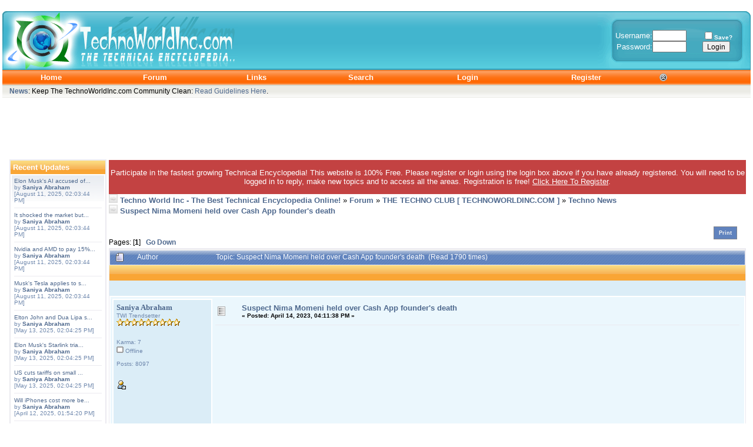

--- FILE ---
content_type: text/html; charset=ISO-8859-1
request_url: https://www.technoworldinc.com/techno-news/suspect-nima-momeni-held-over-cash-app-founders-death-t159278.0.html
body_size: 11149
content:
<!DOCTYPE html PUBLIC "-//W3C//DTD XHTML 1.0 Transitional//EN" "http://www.w3.org/TR/xhtml1/DTD/xhtml1-transitional.dtd">

<html xmlns="http://www.w3.org/1999/xhtml"><head>

	<meta http-equiv="Content-Type" content="text/html; charset=ISO-8859-1" />

	<meta name="description" content="Suspect Nima Momeni held over Cash App founder&#039;s death
            " />

	<meta name="keywords" content="PHP, MySQL, bulletin, board, free, open, source, smf, simple, machines, forum" />

	<script language="JavaScript" type="text/javascript" src="https://www.technoworldinc.com/Themes/default/script.js?fin11"></script>

	<script language="JavaScript" type="text/javascript"><!-- // --><![CDATA[

		var smf_theme_url = "https://www.technoworldinc.com/Themes/haylaz_v2";

		var smf_images_url = "https://www.technoworldinc.com/Themes/haylaz_v2/images";

		var smf_scripturl = "https://www.technoworldinc.com/index.php";

		var smf_iso_case_folding = false;

		var smf_charset = "ISO-8859-1";

	// ]]></script>

	<title>Suspect Nima Momeni held over Cash App founder&#039;s death
            </title>

 	<link rel="stylesheet" type="text/css" href="https://www.technoworldinc.com/Themes/haylaz_v2/style.css?fin11" />

	<link rel="stylesheet" type="text/css" href="https://www.technoworldinc.com/Themes/default/print.css?fin11" media="print" />

	<link rel="help" href="https://www.technoworldinc.com/index.php?action=help" target="_blank" />

	<link rel="search" href="https://www.technoworldinc.com/index.php?action=search" />

	<link rel="contents" href="https://www.technoworldinc.com/index.php" />

	<link rel="alternate" type="application/rss+xml" title="Techno World Inc - The Best Technical Encyclopedia Online! - RSS" href="https://www.technoworldinc.com/index.php?type=rss;action=.xml" />

	<link rel="prev" href="https://www.technoworldinc.com/index.php?topic=159278.0;prev_next=prev" />

	<link rel="next" href="https://www.technoworldinc.com/index.php?topic=159278.0;prev_next=next" />

	<link rel="index" href="https://www.technoworldinc.com/index.php?board=45.0" />
				<link rel="icon" href="https://www.technoworldinc.com/technoicon.ico" type="image/vnd.microsoft.icon" />
	<script language="javascript" type="text/javascript">
		var currentSwapArticle = true;
		function swapOptionsArticle(one)
		{
				document.getElementById(one).style.display = currentSwapArticle ? "" : "none";
                 document.getElementById("articleUpshrink").src = smf_images_url + ( currentSwapArticle ? "/upshrink.gif" : "/upshrink2.gif");
				currentSwapArticle = !currentSwapArticle;
		}
	</script>

     <script language="JavaScript" type="text/javascript">

                var current_leftbar = false;

                function shrinkHeaderLeftbar(mode)

                {

                        document.cookie = "upshrink=" + (mode ? 1 : 0);

                        document.getElementById("upshrinkLeftbar").src = smf_images_url + (mode ? "/upshrink2.gif" : "/upshrink.gif");

                        document.getElementById("leftbarHeader").style.display = mode ? "none" : "";

                        current_leftbar = mode;

                }

         // --></script>

        <script language="JavaScript" type="text/javascript"><!--

                var current_rightbar = false;

                function shrinkHeaderRightbar(mode)

                {

                        document.cookie = "upshrink=" + (mode ? 1 : 0);

                        document.getElementById("upshrinkRightbar").src = smf_images_url + (mode ? "/upshrink2.gif" : "/upshrink.gif");

                        document.getElementById("rightbarHeader").style.display = mode ? "none" : "";

                        current_rightbar = mode;

                }

       // --></script>

	<script language="JavaScript" type="text/javascript"><!-- // --><![CDATA[

		var current_header = false;



		function shrinkHeader(mode)

		{

			document.cookie = "upshrink=" + (mode ? 1 : 0);

			document.getElementById("upshrink").src = smf_images_url + (mode ? "/upshrink2.gif" : "/upshrink.gif");



			document.getElementById("upshrinkHeader").style.display = mode ? "none" : "";

			document.getElementById("upshrinkHeader2").style.display = mode ? "none" : "";



			current_header = mode;

		}

	// ]]></script>

		<script language="JavaScript" type="text/javascript"><!-- // --><![CDATA[

			var current_header_ic = false;



			function shrinkHeaderIC(mode)

			{

				document.cookie = "upshrinkIC=" + (mode ? 1 : 0);

				document.getElementById("upshrink_ic").src = smf_images_url + (mode ? "/expand.gif" : "/collapse.gif");



				document.getElementById("upshrinkHeaderIC").style.display = mode ? "none" : "";



				current_header_ic = mode;

			}

		// ]]></script>

</head>

<body>

	<div  >

	<table class="logoarka" border="0" cellpadding="0" cellspacing="0" height="100" width="100%"><td class="headerbg" valign="top"><img  src="https://www.technoworldinc.com/Themes/haylaz_v2/images/logo.gif"></td>

  	



		<td valign="middle" class="header"  align="right" width="100%"><span class="middletext" style="display:block;">

			<center><br />

								 <script language="JavaScript" type="text/javascript" src="https://www.technoworldinc.com/Themes/default/sha1.js"></script>

								 <form action="https://www.technoworldinc.com/index.php?action=login2" method="post" class="middletext" style="margin: 0px 1ex 1px 0;" onsubmit="hashLoginPassword(this, '300ab2bb88a9672de9fdd503c984fcc6');">

                                                                 <table border="0" cellpadding="0" cellspacing="0" width="100%">

                                                                 <tr><td  align="right"><font color="#FFFFFF">Username:</font></td>

                                                                 <td><input type="text" name="user" size="6"/></td>

               				                         <td  align="left"><input type="checkbox" name="cookieneverexp" class="check" onclick="this.form.cookielength.disabled = this.checked;" /><b><font size="1pt" color="#FFFFFF">Save?</font></b></td><tr>

                                                                 <tr> <td  align="right"><font color="#FFFFFF">Password:</font></td>

                                                                 <td><input type="password" name="passwrd" size="6"/></td>

                                                                 <td  align="left"><input type="submit" value="Login"/></td></tr>

			                                         </form></tr></table>

	</td></center></table>

	<table  border="0" cellpadding="0" cellspacing="0" height="25" width="100%">

		<td class="naw">

			<table width="95%" cellpadding="0" cellspacing="0" border="0">

				<tr>

			<td  align="center"><a href="https://www.technoworldinc.com/index.php"><font color="#FFFFFF">Home</font></a></td>

			<td  align="center"><a href="https://www.technoworldinc.com/index.php?action=forum"><font color="#FFFFFF">Forum</font></a></td>

			<td  align="center"><a href="https://www.technoworldinc.com/index.php?action=links"><font color="#FFFFFF">Links</font></a></td>

				<td  align="center">

					<a href="https://www.technoworldinc.com/index.php?action=search"><font color="#FFFFFF">Search</font></a></td>

				<td  align="center"><a href="https://www.technoworldinc.com/index.php?action=login"><font color="#FFFFFF">Login</font></a></td>

				<td  align="center"><a href="https://www.technoworldinc.com/index.php?action=register"><font color="#FFFFFF">Register</font></a></td><td style="padding-left: 1ex;"><a href="javascript:void(0);" onclick="shrinkHeaderLeftbar(!current_leftbar); return false;"><img id="upshrinkLeftbar" src="https://www.technoworldinc.com/Themes/haylaz_v2/images/upshrink.gif" alt="*" title="Shrink or expand the header." style="margin: 2px 0;" border="0" /></a><img id="upshrinkTempLeftbar" src="https://www.technoworldinc.com/Themes/haylaz_v2/images/blank.gif" alt="" style="margin-right: 0ex;" /></td>

			</tr>

		</table></td>

	<table  border="0" cellpadding="0" cellspacing="0" height="22" width="100%">

		<td class="law">

				<div class="middletext" id="news"><b>&nbsp;&nbsp;&nbsp;&nbsp;<font color="#4f698e">News</font></b>: Keep The TechnoWorldInc.com Community Clean: <a href="https://www.technoworldinc.com/site-announcements/technoworldinc-community-guidelines-t1227.0.html">Read Guidelines Here</a>.</div></td>

	</table>

	<table align="center"><tr><td width="100%" height="90"><script type="text/javascript">
    google_ad_client = "ca-pub-3201943614171409";
    google_ad_slot = "8315134640";
    google_ad_width = 728;
    google_ad_height = 90;
</script>
<!-- Index Top 728x90, created 12/30/07 -->
<script type="text/javascript"
src="//pagead2.googlesyndication.com/pagead/show_ads.js">
</script></td></tr></table>

<script type="text/javascript" src="https://www.technoworldinc.com/taboola_loader1.js"></script>
<script type="text/javascript" src="https://www.technoworldinc.com/taboola_loader2.js"></script>



	</TR></table><div id="bodyarea" style="padding: 0px 8px 0px 8px;">

        <table width="100%" cellpadding="0" cellspacing="0" border="0"><tr><td width="165" style="padding: 4px; background-color: transparent; padding-top: 4px;" valign="top">

                 <div id="leftbarHeader" style="padding-top: 5px; width: 165px;"><div class="tborder" style="margin-bottom: 2px;">
		<div class="titlebg" style="padding: 4px; font-weight: bold;">Recent Updates
		</div>
		<div class="windowbg" style="padding:4px; " id="block8">
	<div style="width: 100%; ">
		<div class="smalltext"><a href="https://www.technoworldinc.com/index.php?topic=159413.msg172314;topicseen#new">Elon Musk&#39;s AI accused of...</a></div>
		<div class="smalltext">by <b><a href="https://www.technoworldinc.com/index.php?action=profile;u=4099">Saniya Abraham</a></b></div>
		<div class="smalltext">[August 11, 2025, 02:03:44 PM]
		</div><hr />
		<div class="smalltext"><a href="https://www.technoworldinc.com/index.php?topic=159409.msg172310;topicseen#new">It shocked the market but...</a></div>
		<div class="smalltext">by <b><a href="https://www.technoworldinc.com/index.php?action=profile;u=4099">Saniya Abraham</a></b></div>
		<div class="smalltext">[August 11, 2025, 02:03:44 PM]
		</div><hr />
		<div class="smalltext"><a href="https://www.technoworldinc.com/index.php?topic=159404.msg172305;topicseen#new">Nvidia and AMD to pay 15%...</a></div>
		<div class="smalltext">by <b><a href="https://www.technoworldinc.com/index.php?action=profile;u=4099">Saniya Abraham</a></b></div>
		<div class="smalltext">[August 11, 2025, 02:03:44 PM]
		</div><hr />
		<div class="smalltext"><a href="https://www.technoworldinc.com/index.php?topic=159401.msg172302;topicseen#new">Musk&#39;s Tesla applies to s...</a></div>
		<div class="smalltext">by <b><a href="https://www.technoworldinc.com/index.php?action=profile;u=4099">Saniya Abraham</a></b></div>
		<div class="smalltext">[August 11, 2025, 02:03:44 PM]
		</div><hr />
		<div class="smalltext"><a href="https://www.technoworldinc.com/index.php?topic=159396.msg172297;topicseen#new">Elton John and Dua Lipa s...</a></div>
		<div class="smalltext">by <b><a href="https://www.technoworldinc.com/index.php?action=profile;u=4099">Saniya Abraham</a></b></div>
		<div class="smalltext">[May 13, 2025, 02:04:25 PM]
		</div><hr />
		<div class="smalltext"><a href="https://www.technoworldinc.com/index.php?topic=159395.msg172296;topicseen#new">Elon Musk&#39;s Starlink tria...</a></div>
		<div class="smalltext">by <b><a href="https://www.technoworldinc.com/index.php?action=profile;u=4099">Saniya Abraham</a></b></div>
		<div class="smalltext">[May 13, 2025, 02:04:25 PM]
		</div><hr />
		<div class="smalltext"><a href="https://www.technoworldinc.com/index.php?topic=159394.msg172295;topicseen#new">US cuts tariffs on small ...</a></div>
		<div class="smalltext">by <b><a href="https://www.technoworldinc.com/index.php?action=profile;u=4099">Saniya Abraham</a></b></div>
		<div class="smalltext">[May 13, 2025, 02:04:25 PM]
		</div><hr />
		<div class="smalltext"><a href="https://www.technoworldinc.com/index.php?topic=159393.msg172294;topicseen#new">Will iPhones cost more be...</a></div>
		<div class="smalltext">by <b><a href="https://www.technoworldinc.com/index.php?action=profile;u=4099">Saniya Abraham</a></b></div>
		<div class="smalltext">[April 12, 2025, 01:54:20 PM]
		</div><hr />
		<div class="smalltext"><a href="https://www.technoworldinc.com/index.php?topic=159392.msg172293;topicseen#new">OpenAI sues Elon Musk cla...</a></div>
		<div class="smalltext">by <b><a href="https://www.technoworldinc.com/index.php?action=profile;u=4099">Saniya Abraham</a></b></div>
		<div class="smalltext">[April 12, 2025, 01:54:20 PM]
		</div><hr />
		<div class="smalltext"><a href="https://www.technoworldinc.com/index.php?topic=159391.msg172292;topicseen#new">Microsoft rolls out AI sc...</a></div>
		<div class="smalltext">by <b><a href="https://www.technoworldinc.com/index.php?action=profile;u=4099">Saniya Abraham</a></b></div>
		<div class="smalltext">[April 12, 2025, 01:54:20 PM]
		</div><hr />
		<div class="smalltext"><a href="https://www.technoworldinc.com/index.php?topic=159390.msg172291;topicseen#new">Everyone&#39;s jumping on the...</a></div>
		<div class="smalltext">by <b><a href="https://www.technoworldinc.com/index.php?action=profile;u=4099">Saniya Abraham</a></b></div>
		<div class="smalltext">[April 12, 2025, 01:54:20 PM]
		</div><hr />
		<div class="smalltext"><a href="https://www.technoworldinc.com/index.php?topic=159389.msg172290;topicseen#new">From chatbots to intellig...</a></div>
		<div class="smalltext">by <b><a href="https://www.technoworldinc.com/index.php?action=profile;u=4099">Saniya Abraham</a></b></div>
		<div class="smalltext">[March 12, 2025, 03:05:30 PM]
		</div><hr />
		<div class="smalltext"><a href="https://www.technoworldinc.com/index.php?topic=159385.msg172286;topicseen#new">&#39;Garbage&#39; to blame Ukrain...</a></div>
		<div class="smalltext">by <b><a href="https://www.technoworldinc.com/index.php?action=profile;u=4099">Saniya Abraham</a></b></div>
		<div class="smalltext">[March 12, 2025, 03:05:30 PM]
		</div>
	</div></div></div><div class="tborder" style="margin-bottom: 2px;">
		<div class="titlebg" style="padding: 4px; font-weight: bold;">Subscriptions
		</div>
		<div class="windowbg" style="padding:4px; " id="block32"><style>@import url('https://fonts.googleapis.com/css?family=Montserrat:700');@import url('https://fonts.googleapis.com/css?family=Montserrat:400');
.form-preview {
  display: flex;
  flex-direction: column;
  justify-content: center;
  margin-top: 30px;
  padding: clamp(17px, 5%, 40px) clamp(17px, 7%, 50px);
  max-width: none;
  border-radius: 6px;
  box-shadow: 0 5px 25px rgba(34, 60, 47, 0.25);
}
.form-preview,
.form-preview *{
  box-sizing: border-box;
}
.form-preview .preview-heading {
  width: 100%;
}
.form-preview .preview-heading h5{
  margin-top: 0;
  margin-bottom: 0;
}
.form-preview .preview-input-field {
  margin-top: 20px;
  width: 100%;
}
.form-preview .preview-input-field input {
  width: 100%;
  height: 40px;
  border-radius: 6px;
  border: 2px solid #e9e8e8;
  background-color: #fff;
  outline: none;
}
.form-preview .preview-input-field input {
  color: #000000;
  font-family: "Montserrat";
  font-size: 14px;
  font-weight: 400;
  line-height: 20px;
  text-align: center;
}
.form-preview .preview-input-field input::placeholder {
  color: #000000;
  opacity: 1;
}

.form-preview .preview-input-field input:-ms-input-placeholder {
  color: #000000;
}

.form-preview .preview-input-field input::-ms-input-placeholder {
  color: #000000;
}
.form-preview .preview-submit-button {
  margin-top: 10px;
  width: 100%;
}
.form-preview .preview-submit-button button {
  width: 100%;
  height: 40px;
  border: 0;
  border-radius: 6px;
  line-height: 0px;
}
.form-preview .preview-submit-button button:hover {
  cursor: pointer;
}
</style><form data-v-3a89cb67="" action="https://api.follow.it/subscription-form/[base64]/8" method="post"><div data-v-3a89cb67="" class="form-preview" style="background-color: rgb(255, 255, 255); border-style: solid; border-width: 1px; border-color: rgb(204, 204, 204); position: relative;"><div data-v-3a89cb67="" class="preview-heading"><h5 data-v-3a89cb67="" style="text-transform: none !important; font-family: Montserrat; font-weight: bold; color: rgb(0, 0, 0); font-size: 16px; text-align: center;">Get Latest Tech Updates For Free!</h5></div> <div data-v-3a89cb67="" class="preview-input-field"><input data-v-3a89cb67="" type="email" name="email" required="required" placeholder="Enter email" spellcheck="false" style="text-transform: none !important; font-family: Montserrat; font-weight: normal; color: rgb(0, 0, 0); font-size: 14px; text-align: center; background-color: rgb(255, 255, 255);"></div> <div data-v-3a89cb67="" class="preview-submit-button"><button data-v-3a89cb67="" type="submit" style="text-transform: none !important; font-family: Montserrat; font-weight: bold; color: rgb(255, 255, 255); font-size: 16px; text-align: center; background-color: rgb(96, 131, 190);">Subscribe</button></div></div></form></div></div><div class="tborder" style="margin-bottom: 2px;">
		<div class="titlebg" style="padding: 4px; font-weight: bold;">Resources
		</div>
		<div class="windowbg" style="padding:4px; " id="block28">
	<div style="width: 100%; overflow: hidden;">&nbsp;&nbsp;<img src="https://www.technoworldinc.com/Themes/haylaz_v2/images/TPdivider2.gif" alt="" />&nbsp;<a href="https://www.travelikers.com">Travelikers</a><br />&nbsp;&nbsp;<img src="https://www.technoworldinc.com/Themes/haylaz_v2/images/TPdivider2.gif" alt="" />&nbsp;<a href="https://www.funistan.com"target="_blank">Funistan</a><br />&nbsp;&nbsp;<img src="https://www.technoworldinc.com/Themes/haylaz_v2/images/TPdivider2.gif" alt="" />&nbsp;<a href="https://www.prettygalz.com">PrettyGalz</a><br />&nbsp;&nbsp;<img src="https://www.technoworldinc.com/Themes/haylaz_v2/images/TPdivider2.gif" alt="" />&nbsp;<a href="https://www.techlap.com">Techlap</a><br />&nbsp;&nbsp;<img src="https://www.technoworldinc.com/Themes/haylaz_v2/images/TPdivider2.gif" alt="" />&nbsp;<a href="https://www.freethemes.tech"target="_blank">FreeThemes</a><br />&nbsp;&nbsp;<img src="https://www.technoworldinc.com/Themes/haylaz_v2/images/TPdivider2.gif" alt="" />&nbsp;<a href="https://www.videsta.com"target="_blank">Videsta</a><br />&nbsp;&nbsp;<img src="https://www.technoworldinc.com/Themes/haylaz_v2/images/TPdivider2.gif" alt="" />&nbsp;<a href="https://www.glamistan.com"target="_blank">Glamistan</a><br />&nbsp;&nbsp;<img src="https://www.technoworldinc.com/Themes/haylaz_v2/images/TPdivider2.gif" alt="" />&nbsp;<a href="https://www.bachatmela.com"target="_blank">BachatMela</a><br />&nbsp;&nbsp;<img src="https://www.technoworldinc.com/Themes/haylaz_v2/images/TPdivider2.gif" alt="" />&nbsp;<a href="https://www.glamgalz.com"target="_blank">GlamGalz</a><br />&nbsp;&nbsp;<img src="https://www.technoworldinc.com/Themes/haylaz_v2/images/TPdivider2.gif" alt="" />&nbsp;<a href="https://www.techzug.com"target="_blank">Techzug</a><br />&nbsp;&nbsp;<img src="https://www.technoworldinc.com/Themes/haylaz_v2/images/TPdivider2.gif" alt="" />&nbsp;<a href="https://www.vidsage.com"target="_blank">Vidsage</a><br />&nbsp;&nbsp;<img src="https://www.technoworldinc.com/Themes/haylaz_v2/images/TPdivider2.gif" alt="" />&nbsp;<a href="https://www.funzug.com"target="_blank">Funzug</a><br />&nbsp;&nbsp;<img src="https://www.technoworldinc.com/Themes/haylaz_v2/images/TPdivider2.gif" alt="" />&nbsp;<a href="https://www.worldhostinc.com"target="_blank">WorldHostInc</a><br />&nbsp;&nbsp;<img src="https://www.technoworldinc.com/Themes/haylaz_v2/images/TPdivider2.gif" alt="" />&nbsp;<a href="https://www.funfani.com"target="_blank">Funfani</a><br />&nbsp;&nbsp;<img src="https://www.technoworldinc.com/Themes/haylaz_v2/images/TPdivider2.gif" alt="" />&nbsp;<a href="https://www.filmymama.com"target="_blank">FilmyMama</a><br />&nbsp;&nbsp;<img src="https://www.technoworldinc.com/Themes/haylaz_v2/images/TPdivider2.gif" alt="" />&nbsp;<a href="https://www.uploaded.tech"target="_blank">Uploaded.Tech</a><br />&nbsp;&nbsp;<img src="https://www.technoworldinc.com/Themes/haylaz_v2/images/TPdivider2.gif" alt="" />&nbsp;<a href="https://www.netens.com"target="_blank">Netens</a><br />&nbsp;&nbsp;<img src="https://www.technoworldinc.com/Themes/haylaz_v2/images/TPdivider2.gif" alt="" />&nbsp;<a href="https://www.funotic.com"target="_blank">Funotic</a><br />&nbsp;&nbsp;<img src="https://www.technoworldinc.com/Themes/haylaz_v2/images/TPdivider2.gif" alt="" />&nbsp;<a href="https://www.freejobsinc.com"target="_blank">FreeJobsInc</a><br />&nbsp;&nbsp;<img src="https://www.technoworldinc.com/Themes/haylaz_v2/images/TPdivider2.gif" alt="" />&nbsp;<a href="https://www.filespark.com"target="_blank">FilesPark</a><br />
	</div></div></div>
			<script language="Javascript" type="text/javascript">
				function toggle( targetId )
				{
					var state = 0;
					var blockname = "block" + targetId;
					var blockimage = "blockcollapse" + targetId;

					if ( document.getElementById ) {
						target = document.getElementById( blockname );
						if ( target.style.display == "none" ) {
							target.style.display = "";
							state = 1;
						}
						else {
							target.style.display = "none";
							state = 0;
						}

						document.getElementById( blockimage ).src = smf_images_url + (state ? "/collapse.gif" : "/expand.gif");
						var tempImage = new Image();
						tempImage.src = "https://www.technoworldinc.com/index.php?action=tpmod;upshrink=" + targetId + ";state=" + state + ";" + (new Date().getTime());

					}
				}
			</script></div></td><td width="100%" align="left" valign="top" style="padding-top: 10px; padding-bottom: 10px;">

	<div id="blank-box"></div>

	<table  border="0" cellpadding="0" cellspacing="0" height="100%" width="100%">

		<td class="msg"><center>Participate in the fastest growing Technical Encyclopedia! This website is 100% Free. Please register or login using the login box above if you have already registered. You will need to be logged in to reply, make new topics and to access all the areas. Registration is free! <a href="https://www.technoworldinc.com/index.php?action=register"><font color="#FFFFFF"><u>Click Here To Register</u></font></a>.</center></td> 


<a name="top"></a>


<a name="msg172179"></a>

	<table  border="0" cellpadding="0" cellspacing="0" height="100%" width="100%">

		<td width="100%"><span class="nav-tree"><img src="https://www.technoworldinc.com/Themes/haylaz_v2/images/icons/folder_open.gif" alt="+" border="0" />&nbsp;<b><a href="https://www.technoworldinc.com/index.php" class="nav-tree">Techno World Inc - The Best Technical Encyclopedia Online!</a></b>&nbsp;&raquo;&nbsp;<b><a href="https://www.technoworldinc.com/index.php?action=forum" class="nav-tree">Forum</a></b>&nbsp;&raquo;&nbsp;<b><a href="https://www.technoworldinc.com/index.php?action=forum#1" class="nav-tree">THE TECHNO CLUB [ TECHNOWORLDINC.COM ]</a></b>&nbsp;&raquo;&nbsp;<b><a href="https://www.technoworldinc.com/index.php?board=45.0" class="nav-tree">Techno News</a></b><br />

						<img src="https://www.technoworldinc.com/Themes/haylaz_v2/images/icons/linktree_side.gif" alt="" border="0" />&nbsp;<b><a href="https://www.technoworldinc.com/index.php?topic=159278.0" class="nav-tree">Suspect Nima Momeni held over Cash App founder&#039;s death
            </a></b></span></td><td>

				<div class="middletext" id="news"></div></td>


<table width="100%" cellpadding="0" cellspacing="0" border="0">


	<tr>


		<td class="middletext" valign="bottom" style="padding-bottom: 4px;">Pages: [<b>1</b>]   &nbsp;&nbsp;<a href="#lastPost"><b>Go Down</b></a></td>


		<td align="right" style="padding-right: 1ex;">





			<table cellpadding="0" cellspacing="0">


				<tr>


					

		<td class="mirrortab_first">&nbsp;</td>

		<td height="40" valign="middle" class="mirrortab_back"><a href="https://www.technoworldinc.com/index.php?action=printpage;topic=159278.0" target="_blank">Print</a></td>

		<td class="mirrortab_last">&nbsp;</td>


				</tr>


			</table>


		</td>


	</tr>


</table>


<table width="100%" cellpadding="3" cellspacing="0" border="0" class="tborder" style="border-bottom: 0;">


		<tr class="catbg3">


				<td valign="middle" width="2%" style="padding-left: 6px;">


						<img src="https://www.technoworldinc.com/Themes/haylaz_v2/images/topic/normal_post.gif" align="bottom" alt="" />


				</td>


				<td width="13%"> Author</td>


				<td valign="middle" width="85%" style="padding-left: 6px;" id="top_subject">


						Topic: Suspect Nima Momeni held over Cash App founder&#039;s death
             &nbsp;(Read 1790 times)


				</td>


		</tr>


</table>


<form action="https://www.technoworldinc.com/index.php?action=quickmod2;topic=159278.0" method="post" accept-charset="ISO-8859-1" name="quickModForm" id="quickModForm" style="margin: 0;" onsubmit="return in_edit_mode == 1 ? modify_save('300ab2bb88a9672de9fdd503c984fcc6') : confirm('Are you sure you want to do this?');">





<table cellpadding="0" cellspacing="0" border="0" width="100%" class="bordercolor">


	<tr><td style="padding: 0px 1px 0px 1px;">


		<table width="100%" cellpadding="3" cellspacing="0" border="0">


            <tr class="titlebg"><td height="20" width="100%" >
<div class="smalltext"></div></td>
			
			<tr class="windowbg3"><td height="20" width="100%" ><div class="smalltext"><script type="text/javascript">
    google_ad_client = "ca-pub-3201943614171409";
    google_ad_slot = "6526899693";
    google_ad_width = 728;
    google_ad_height = 15;
</script>
<!-- 728x15, created 1/1/08 -->
<script type="text/javascript"
src="//pagead2.googlesyndication.com/pagead/show_ads.js">
</script></div></td>
            <tr><td class="windowbg2">


				<table width="100%" cellpadding="5" cellspacing="0" style="table-layout: fixed;">


					<tr>


						<td valign="top" width="16%" rowspan="2" class="windowbg3" style="overflow: hidden;">


							<b><a href="https://www.technoworldinc.com/index.php?action=profile;u=4099" title="View the profile of Saniya Abraham">Saniya Abraham</a></b>


							<div class="smalltext">


								TWI Trendsetter<br />


								<img src="https://www.technoworldinc.com/Themes/haylaz_v2/images/star.gif" alt="*" border="0" /><img src="https://www.technoworldinc.com/Themes/haylaz_v2/images/star.gif" alt="*" border="0" /><img src="https://www.technoworldinc.com/Themes/haylaz_v2/images/star.gif" alt="*" border="0" /><img src="https://www.technoworldinc.com/Themes/haylaz_v2/images/star.gif" alt="*" border="0" /><img src="https://www.technoworldinc.com/Themes/haylaz_v2/images/star.gif" alt="*" border="0" /><img src="https://www.technoworldinc.com/Themes/haylaz_v2/images/star.gif" alt="*" border="0" /><img src="https://www.technoworldinc.com/Themes/haylaz_v2/images/star.gif" alt="*" border="0" /><img src="https://www.technoworldinc.com/Themes/haylaz_v2/images/star.gif" alt="*" border="0" /><img src="https://www.technoworldinc.com/Themes/haylaz_v2/images/star.gif" alt="*" border="0" /><br /><br />


								<br />


								Karma: 7<br />


								<img src="https://www.technoworldinc.com/Themes/haylaz_v2/images/useroff.gif" alt="Offline" border="0" style="margin-top: 2px;" /><span class="smalltext"> Offline</span><br /><br />


								Posts: 8097<br />


								<br />


								


								


								


								<br />


								<a href="https://www.technoworldinc.com/index.php?action=profile;u=4099"><img src="https://www.technoworldinc.com/Themes/haylaz_v2/images/icons/profile_sm.gif" alt="View Profile" title="View Profile" border="0" /></a>
<br>

<script async src="//pagead2.googlesyndication.com/pagead/js/adsbygoogle.js"></script>
<!-- TWI Sidebar Posts -->
<ins class="adsbygoogle"
     style="display:block"
     data-ad-client="ca-pub-3201943614171409"
     data-ad-slot="9124629727"
     data-ad-format="auto"></ins>
<script>
(adsbygoogle = window.adsbygoogle || []).push({});
</script>


							</div>


						</td>


						<td valign="top" width="85%" height="100%">


							<table width="100%" border="0"><tr>


								<td valign="middle"><a href="https://www.technoworldinc.com/index.php?topic=159278.msg172179#msg172179"><img src="https://www.technoworldinc.com/Themes/haylaz_v2/images/post/xx.gif" alt="" border="0" /></a></td>


								<td valign="middle">


									<div style="font-weight: bold;" id="subject_172179">


										<a href="https://www.technoworldinc.com/index.php?topic=159278.msg172179#msg172179">Suspect Nima Momeni held over Cash App founder&#039;s death
            </a>
										<div class="smalltext">&#171; <b> Posted:</b> April 14, 2023, 04:11:38 PM &#187;</div>


									</div>


									</td>


								<td align="right" valign="bottom" height="20" style="font-size: smaller;">


								</td>


							</tr></table>


							<hr width="100%" size="1" class="hrcolor" />
							<div class="post"><div style="float: left; margin: 0px; margin-top: 0px; padding-right: 5px">
<script type="text/javascript">
    google_ad_client = "ca-pub-3201943614171409";
    google_ad_slot = "1567471626";
    google_ad_width = 336;
    google_ad_height = 280;
</script>
<!-- before 1st post 336x280, created 12/30/07 -->
<script type="text/javascript"
src="//pagead2.googlesyndication.com/pagead/show_ads.js">
</script><script type="text/javascript">
    google_ad_client = "ca-pub-3201943614171409";
    google_ad_slot = "1567471626";
    google_ad_width = 336;
    google_ad_height = 280;
</script>
<!-- before 1st post 336x280, created 12/30/07 -->
<script type="text/javascript"
src="//pagead2.googlesyndication.com/pagead/show_ads.js">
</script><br><b>Suspect Nima Momeni held over Cash App founder&#039;s death<br />&nbsp; &nbsp; &nbsp; &nbsp; &nbsp; &nbsp; </b><br /><br />Bob Lee was reportedly stabbed during a row while driving in San Francisco.<br />&nbsp; &nbsp; &nbsp; &nbsp; &nbsp; &nbsp; <br /><br /><a href="https://www.bbc.co.uk/news/world-us-canada-65257806?at_medium=RSS&amp;at_campaign=KARANGA" target="_blank">https://www.bbc.co.uk/news/world-us-canada-65257806?at_medium=RSS&amp;at_campaign=KARANGA</a><br />&nbsp; &nbsp; &nbsp; &nbsp; &nbsp; &nbsp; </div>

<script type="text/javascript">
    google_ad_client = "ca-pub-3201943614171409";
    google_ad_slot = "1567471626";
    google_ad_width = 336;
    google_ad_height = 280;
</script>
<!-- before 1st post 336x280, created 12/30/07 -->
<script type="text/javascript"
src="//pagead2.googlesyndication.com/pagead/show_ads.js">
</script><br>

<div id="taboola-below-article-thumbnails"></div><script type="text/javascript" src="https://www.technoworldinc.com/taboola.js"></script>

						</td>


					</tr>


					<tr>


						<td valign="bottom" class="smalltext" width="85%">


							<table width="100%" border="0" style="table-layout: fixed;"><tr>


								<td colspan="2" class="smalltext" width="100%">


								</td>


							</tr><tr>


								<td valign="bottom" class="smalltext" id="modified_172179">


								</td>


								<td align="right" valign="bottom" class="smalltext">


									<img src="https://www.technoworldinc.com/Themes/haylaz_v2/images/ip.gif" alt="" border="0" />


									Logged


								</td>


							</tr></table><!-- Seo4SMF Social Bookmark -->
<hr><div></div>

	</div></div>
						</td>
					</tr>
				</table>
			</td></tr>
		</table>
	</td></tr>

	<tr><td style="padding: 0 0 1px 0;"></td></tr>

</table>


<a name="lastPost"></a>


<table width="100%" cellpadding="0" cellspacing="0" border="0">


	<tr>


		<td class="middletext">Pages: [<b>1</b>]   &nbsp;&nbsp;<a href="#top"><b>Go Up</b></a></td>


		<td align="right" style="padding-right: 1ex;">


			<table cellpadding="0" cellspacing="0">


				<tr>


					

		<td class="maintab_first">&nbsp;</td>

		<td height="40" valign="middle" class="maintab_back"><a href="https://www.technoworldinc.com/index.php?action=printpage;topic=159278.0" target="_blank">Print</a></td>

		<td class="maintab_last">&nbsp;</td>

				</tr>
			</table>
		</td>
	</tr>
</table>


<script language="JavaScript" type="text/javascript" src="https://www.technoworldinc.com/Themes/default/spellcheck.js"></script>


<script language="JavaScript" type="text/javascript" src="https://www.technoworldinc.com/Themes/default/xml_topic.js"></script>


<script language="JavaScript" type="text/javascript"><!-- // --><![CDATA[


	quickReplyCollapsed = true;





	smf_topic = 159278;


	smf_start = 0;


	smf_show_modify = 1;





	// On quick modify, this is what the body will look like.


	var smf_template_body_edit = '<div id="error_box" style="padding: 4px; color: red;"></div><textarea class="editor" name="message" rows="12" style="width: 94%; margin-bottom: 10px;">%body%</textarea><br /><input type="hidden" name="sc" value="300ab2bb88a9672de9fdd503c984fcc6" /><input type="hidden" name="topic" value="159278" /><input type="hidden" name="msg" value="%msg_id%" /><div style="text-align: center;"><input type="submit" name="post" value="Save" onclick="return modify_save(\'300ab2bb88a9672de9fdd503c984fcc6\');" accesskey="s" />&nbsp;&nbsp;<input type="button" value="Spell Check" onclick="spellCheck(\'quickModForm\', \'message\');" />&nbsp;&nbsp;<input type="submit" name="cancel" value="Cancel" onclick="return modify_cancel();" /></div>';





	// And this is the replacement for the subject.


	var smf_template_subject_edit = '<input type="text" name="subject" value="%subject%" size="60" style="width: 99%;"  maxlength="80" />';





	// Restore the message to this after editing.


	var smf_template_body_normal = '%body%';


	var smf_template_subject_normal = '<a href="https://www.technoworldinc.com/index.php?topic=159278.msg%msg_id%#msg%msg_id%">%subject%</a>';


	var smf_template_top_subject = "Topic: %subject% &nbsp;(Read 1790 times)"





	if (window.XMLHttpRequest)


		showModifyButtons();


// ]]></script>


<table border="0" width="100%" cellpadding="0" cellspacing="0" style="margin-bottom: 0ex;">


		<tr>


			<td valign="top" align="center" class="nav"> <a href="https://www.technoworldinc.com/index.php?topic=159278.0;prev_next=prev#new">&laquo; previous</a> <a href="https://www.technoworldinc.com/index.php?topic=159278.0;prev_next=next#new">next &raquo;</a></td>





		</tr>


</table>


	<table cellpadding="0" cellspacing="0" border="0" style="margin-left: 1ex;">


		<tr>


			<td>&nbsp;</td>


		</tr>


	</table>


</form>


<div class="tborder"><div class="titlebg2" style="padding: 4px;" align="right">


	<form action="https://www.technoworldinc.com/index.php" method="get" accept-charset="ISO-8859-1" style="padding:0; margin: 0;">


		<span class="smalltext">Jump to:</span>


		<select name="jumpto" id="jumpto" onchange="if (this.selectedIndex > 0 &amp;&amp; this.options[this.selectedIndex].value) window.location.href = smf_scripturl + this.options[this.selectedIndex].value.substr(smf_scripturl.indexOf('?') == -1 || this.options[this.selectedIndex].value.substr(0, 1) != '?' ? 0 : 1);">


			<option value="">Please select a destination:</option>


			<option value="" disabled="disabled">-----------------------------</option>


			<option value="#1">THE TECHNO CLUB [ TECHNOWORLDINC.COM ]</option>


			<option value="" disabled="disabled">-----------------------------</option>


			<option value="?board=2.0"> => Technical Terms</option>


			<option value="?board=45.0" selected="selected"> => Techno News</option>


			<option value="?board=81.0"> => Techno Articles</option>


			<option value="?board=167.0"> ===> Advertising</option>


			<option value="?board=91.0"> =====> Newsletter</option>


			<option value="?board=170.0"> ===> Aviation</option>


			<option value="?board=165.0"> ===> Internet</option>


			<option value="?board=166.0"> =====> Internet Connection</option>


			<option value="?board=164.0"> =====> E-Books</option>


			<option value="?board=188.0"> ===> Management</option>


			<option value="?board=182.0"> =====> Customer Service</option>


			<option value="?board=187.0"> ===> Marketing</option>


			<option value="?board=83.0"> =====> Affiliate Marketing</option>


			<option value="?board=172.0"> =====> Book Marketing</option>


			<option value="?board=88.0"> =====> Email Marketing</option>


			<option value="?board=185.0"> =====> Ezine Marketing / Publishing</option>


			<option value="?board=89.0"> =====> Internet Marketing</option>


			<option value="?board=189.0"> =====> Network Marketing</option>


			<option value="?board=173.0"> =====> Branding</option>


			<option value="?board=175.0"> ===> Webmaster</option>


			<option value="?board=101.0"> =====> Web Hosting</option>


			<option value="?board=100.0"> =====> Web Development</option>


			<option value="?board=86.0"> =====> Domain Name</option>


			<option value="?board=99.0"> =====> Traffic Building</option>


			<option value="?board=186.0"> =====> Forums</option>


			<option value="?board=84.0"> =====> Blogging</option>


			<option value="?board=95.0"> =====> PPC Advertising</option>


			<option value="?board=96.0"> =====> RSS</option>


			<option value="?board=82.0"> =====> Adsense</option>


			<option value="?board=87.0"> =====> Ecommerce</option>


			<option value="?board=193.0"> ===> Photography</option>


			<option value="?board=199.0"> ===> Sales</option>


			<option value="?board=196.0"> =====> Sales Management</option>


			<option value="?board=198.0"> =====> Sales Training</option>


			<option value="?board=197.0"> =====> Sales Telemarketing</option>


			<option value="?board=201.0"> ===> Website Promotion</option>


			<option value="?board=90.0"> =====> Link Popularity</option>


			<option value="?board=98.0"> =====> SEO</option>


			<option value="?board=97.0"> =====> Search Engine</option>


			<option value="?board=93.0"> =====> Online Promotion</option>


			<option value="?board=202.0"> ===> Small Business</option>


			<option value="?board=212.0"> ===> Writing</option>


			<option value="?board=211.0"> =====> Writing Articles</option>


			<option value="?board=85.0"> =====> Copywriting</option>


			<option value="?board=213.0"> ===> Top Tips</option>


			<option value="?board=216.0"> ===> Streaming Media</option>


			<option value="?board=210.0"> =====> Video Streaming</option>


			<option value="?board=169.0"> =====> Audio Streaming</option>


			<option value="?board=94.0"> =====> Podcasting</option>


			<option value="?board=217.0"> ===> Personal Tech</option>


			<option value="?board=224.0"> ===> Gaming</option>


			<option value="?board=225.0"> ===> Communication</option>


			<option value="?board=227.0"> =====> Video Conferencing</option>


			<option value="?board=209.0"> =====> VOIP</option>


			<option value="?board=226.0"> ===> Mobile Computing</option>


			<option value="?board=228.0"> ===> Finance</option>


			<option value="?board=180.0"> =====> Credit</option>


			<option value="?board=181.0"> =====> Currency Trading</option>


			<option value="?board=192.0"> =====> Personal Finance</option>


			<option value="?board=184.0"> =====> Debt Consolidation / Relief</option>


			<option value="?board=214.0"> =====> Wealth Building</option>


			<option value="?board=190.0"> =====> Negotiation</option>


			<option value="?board=92.0"> =====> Online Auction</option>


			<option value="?board=218.0"> =====> Ebay Tips and Tricks</option>


			<option value="?board=250.0"> =====> Taxes</option>


			<option value="?board=247.0"> ===> Online Business</option>


			<option value="?board=249.0"> ===> Public Relations</option>


			<option value="?board=1.0"> => Computer / Technical Issues</option>


			<option value="?board=17.0"> ===> Internet</option>


			<option value="?board=18.0"> =====> Web Browsers</option>


			<option value="?board=54.0"> =====> Websites</option>


			<option value="?board=55.0"> =======> Social Networking - OrKutGuide.Com</option>


			<option value="?board=71.0"> =========> Tips &amp; Tricks!</option>


			<option value="?board=72.0"> =========> Javascript Tricks</option>


			<option value="?board=73.0"> =========> Firefox Extensions, GreaseMonkey Scripts, etc!</option>


			<option value="?board=74.0"> =========> Orkut Softwares</option>


			<option value="?board=75.0"> =========> Non-Technical Orkut</option>


			<option value="?board=76.0"> =========> Orkut FunZone</option>


			<option value="?board=245.0"> =========> Facebook and Others</option>


			<option value="?board=59.0"> =======> Yahoo!</option>


			<option value="?board=60.0"> =======> Google</option>


			<option value="?board=70.0"> =======> Other Websites</option>


			<option value="?board=19.0"> ===> Messengers / Chats</option>


			<option value="?board=23.0"> ===> Operating Systems</option>


			<option value="?board=61.0"> =====> Windows</option>


			<option value="?board=118.0"> =======> Windows XP</option>


			<option value="?board=119.0"> =======> Windows Vista</option>


			<option value="?board=154.0"> =======> Windows Server 2003 / 2008</option>


			<option value="?board=155.0"> =======> Other Windows Versions</option>


			<option value="?board=62.0"> =====> Linux</option>


			<option value="?board=116.0"> =====> Apple Mac</option>


			<option value="?board=77.0"> ===> Hardware</option>


			<option value="?board=183.0"> =====> Data Recovery</option>


			<option value="?board=200.0"> =====> Satellite TV</option>


			<option value="?board=246.0"> =====> Gadgets And Gizmos</option>


			<option value="?board=120.0"> ===> Networking</option>


			<option value="?board=14.0"> ===> Web Design / Graphics Design/ Animation</option>


			<option value="?board=207.0"> =====> Website Development</option>


			<option value="?board=20.0"> ===> Miscellaneous</option>


			<option value="?board=243.0"> => Techno Videos / Images</option>


			<option value="?board=223.0"> ===> Techno Videos</option>


			<option value="?board=244.0"> ===> Techno Images</option>


			<option value="?board=102.0"> => Techno Reviews</option>


			<option value="?board=103.0"> ===> Software</option>


			<option value="?board=104.0"> ===> Desktops</option>


			<option value="?board=105.0"> ===> Notebooks</option>


			<option value="?board=106.0"> ===> Handhelds</option>


			<option value="?board=107.0"> ===> Networking</option>


			<option value="?board=108.0"> ===> Peripherals</option>


			<option value="?board=109.0"> ===> Cameras</option>


			<option value="?board=110.0"> ===> Camcorders</option>


			<option value="?board=111.0"> ===> Video Players / Recorders</option>


			<option value="?board=112.0"> ===> Portable Audio</option>


			<option value="?board=113.0"> ===> Home Audio</option>


			<option value="?board=114.0"> ===> Cell Phones</option>


			<option value="?board=171.0"> ===> Books</option>


			<option value="?board=238.0"> ===> Cars</option>


			<option value="?board=64.0"> => Mobile Mania</option>


			<option value="?board=65.0"> ===> SMS</option>


			<option value="?board=66.0"> ===> RingTones / MMS</option>


			<option value="?board=3.0"> => Ethical Hacking / Security / Viruses</option>


			<option value="?board=174.0"> ===> Security</option>


			<option value="?board=203.0"> =====> Spam Blocker</option>


			<option value="?board=215.0"> =====> Anti Spam</option>


			<option value="?board=222.0"> ===> Viruses</option>


			<option value="?board=4.0"> => Programming Zone</option>


			<option value="?board=5.0"> ===> C/C++/C#</option>


			<option value="?board=6.0"> ===> COBOL</option>


			<option value="?board=7.0"> ===> JAVA</option>


			<option value="?board=8.0"> ===> PHP</option>


			<option value="?board=9.0"> ===> ASP .NET</option>


			<option value="?board=10.0"> ===> Shell Script</option>


			<option value="?board=12.0"> ===> Perl &amp; Cgi</option>


			<option value="?board=13.0"> ===> SAP</option>


			<option value="?board=11.0"> ===> Others</option>


			<option value="?board=219.0"> ===> HTML</option>


			<option value="?board=220.0"> ===> Javascript</option>


			<option value="?board=221.0"> ===> XML</option>


			<option value="?board=21.0"> => Certification Zone</option>


			<option value="?board=22.0"> => Educational Zone</option>


			<option value="?board=33.0"> ===> MBA CAT</option>


			<option value="?board=34.0"> ===> CET</option>


			<option value="?board=35.0"> ===> XAT</option>


			<option value="?board=36.0"> ===> MAT</option>


			<option value="?board=37.0"> ===> GD and Interviews</option>


			<option value="?board=38.0"> ===> GMAT</option>


			<option value="?board=39.0"> ===> GRE</option>


			<option value="?board=44.0"> ===> GATE</option>


			<option value="?board=40.0"> ===> TOEFL</option>


			<option value="?board=41.0"> ===> IELTS</option>


			<option value="?board=42.0"> ===> VISA Information</option>


			<option value="?board=43.0"> ===> Top B Schools</option>


			<option value="?board=46.0"> ===> Other Exams</option>


			<option value="?board=178.0"> ===> College and Universities</option>


			<option value="?board=24.0"> => Career/ Jobs Zone</option>


			<option value="?board=25.0"> ===> Jobs (IT Industry)</option>


			<option value="?board=156.0"> =====> IT Jobs - 6 months to 1 Year Experienced</option>


			<option value="?board=163.0"> =====> IT Jobs - BE/B.Tech/MCA/MSc/Bsc CS</option>


			<option value="?board=26.0"> ===> Jobs (Non IT)</option>


			<option value="?board=157.0"> =====> Government &amp; Public Sector</option>


			<option value="?board=158.0"> =====> Electronics / Electrical / Civil / Mechanical</option>


			<option value="?board=159.0"> =====> Management / Marketing - MBA/BBA</option>


			<option value="?board=161.0"> =====> BPO &amp; Call Centers</option>


			<option value="?board=162.0"> =====> Non Computer Science - MSc / BSC / MA / LLB / C A / M.Com / B.Com / BA</option>


			<option value="?board=248.0"> =====> Non IT - Freshers Only WALKIN's</option>


			<option value="?board=121.0"> ===> Placement Papers</option>


			<option value="?board=122.0"> =====> CTS</option>


			<option value="?board=123.0"> =====> TCS</option>


			<option value="?board=124.0"> =====> Infy</option>


			<option value="?board=125.0"> =====> Wipro</option>


			<option value="?board=126.0"> =====> Aditi Technologies</option>


			<option value="?board=127.0"> =====> Axes Technologies</option>


			<option value="?board=128.0"> =====> Aztec Systems</option>


			<option value="?board=129.0"> =====> Accenture</option>


			<option value="?board=130.0"> =====> FutureSoft</option>


			<option value="?board=131.0"> =====> Honeywell</option>


			<option value="?board=132.0"> =====> CISCO</option>


			<option value="?board=133.0"> =====> Cadance</option>


			<option value="?board=134.0"> =====> Chatargee</option>


			<option value="?board=135.0"> =====> Citicorp</option>


			<option value="?board=136.0"> =====> COSL</option>


			<option value="?board=137.0"> =====> D E Shaw &amp; Co</option>


			<option value="?board=138.0"> =====> Deutsche Software(India) Ltd.</option>


			<option value="?board=139.0"> =====> Dharama Systems</option>


			<option value="?board=140.0"> =====> Hughes Software Systems</option>


			<option value="?board=141.0"> =====> I2 Technologies</option>


			<option value="?board=142.0"> =====> Ramco</option>


			<option value="?board=143.0"> =====> HCL</option>


			<option value="?board=144.0"> =====> Satyam</option>


			<option value="?board=145.0"> =====> Flextronics</option>


			<option value="?board=146.0"> =====> Microsoft</option>


			<option value="?board=147.0"> =====> 3i INFOTECH</option>


			<option value="?board=148.0"> =====> ABB</option>


			<option value="?board=149.0"> =====> AMI</option>


			<option value="?board=150.0"> =====> ASDC</option>


			<option value="?board=151.0"> =====> BAAN</option>


			<option value="?board=152.0"> =====> BENTLY</option>


			<option value="?board=168.0"> ===> Careers</option>


			<option value="?board=27.0"> ===> Interview Tips/Job Tips</option>


			<option value="?board=69.0"> ===> Online Jobs</option>


			<option value="?board=176.0"> ===> Coaching</option>


			<option value="?board=177.0"> ===> Freelance Work</option>


			<option value="?board=242.0"> ===> Self-Improvement</option>


			<option value="?board=230.0"> =====> Stress Management</option>


			<option value="?board=204.0"> =====> Success</option>


			<option value="?board=231.0"> =====> Leadership</option>


			<option value="?board=232.0"> =====> Attraction</option>


			<option value="?board=233.0"> =====> Innovation</option>


			<option value="?board=206.0"> =====> Time Management</option>


			<option value="?board=234.0"> =====> Motivation</option>


			<option value="?board=235.0"> =====> Inspirational</option>


			<option value="?board=236.0"> =====> Spirituality</option>


			<option value="?board=237.0"> =====> Goal-Setting</option>


			<option value="?board=179.0"> =====> Creativity</option>


			<option value="?board=191.0"> =====> Organizing</option>


			<option value="?board=239.0"> =====> Happiness</option>


			<option value="?board=240.0"> =====> Positive-Attitude</option>


			<option value="?board=241.0"> =====> Addictions</option>


			<option value="?board=194.0"> =====> Presentation</option>


			<option value="?board=195.0"> =====> Public Speaking</option>


			<option value="?board=205.0"> =====> Team Building</option>


			<option value="?board=28.0"> => Downloads Zone</option>


			<option value="?board=50.0"> ===> Softwares</option>


			<option value="?board=52.0"> ===> Others</option>


			<option value="" disabled="disabled">-----------------------------</option>


			<option value="#2">GENERALLY GENERAL</option>


			<option value="" disabled="disabled">-----------------------------</option>


			<option value="?board=78.0"> => News / Announcements / Requests / Suggestions</option>


			<option value="?board=79.0"> ===> Site Announcements</option>


			<option value="?board=80.0"> ===> The Introduction Lounge</option>


			<option value="?board=29.0"> ===> Request/Query</option>


			<option value="?board=30.0"> ===> Comments / Suggestions</option>


			<option value="?board=53.0"> => General Discussion/ Chit Chat</option>


			<option value="?board=31.0"> => Advertisements / Link Exchange</option>


		</select>&nbsp;


		<input type="button" value="go" onclick="if (this.form.jumpto.options[this.form.jumpto.selectedIndex].value) window.location.href = 'https://www.technoworldinc.com/index.php' + this.form.jumpto.options[this.form.jumpto.selectedIndex].value;" />


	</form>


</div></div><br />


<form action="https://www.technoworldinc.com/index.php?action=spellcheck" method="post" accept-charset="ISO-8859-1" name="spell_form" id="spell_form" target="spellWindow"><input type="hidden" name="spellstring" value="" /></form></td></tr></table></div><center>
<font size="1">Copyright © 2006-2023 TechnoWorldInc.com. All Rights Reserved. <a href="https://www.technoworldinc.com/site-announcements/technoworldinccom-privacy-policy-t6600.0.html">Privacy Policy</a> | <a href="https://www.technoworldinc.com/site-announcements/technoworldinccom-disclaimer-copyright-information-t6601.0.html">Disclaimer</a></font></center>

<script>
  (function(i,s,o,g,r,a,m){i['GoogleAnalyticsObject']=r;i[r]=i[r]||function(){
  (i[r].q=i[r].q||[]).push(arguments)},i[r].l=1*new Date();a=s.createElement(o),
  m=s.getElementsByTagName(o)[0];a.async=1;a.src=g;m.parentNode.insertBefore(a,m)
  })(window,document,'script','https://www.google-analytics.com/analytics.js','ga');

  ga('create', 'UA-91622014-1', 'auto');
  ga('send', 'pageview');

</script>

<script type="text/javascript">
var infolinks_pid = 12232;
var infolinks_wsid = 4;
</script>
<script type="text/javascript" src="//resources.infolinks.com/js/infolinks_main.js"></script>



	<div id="footerarea" style="text-align: center; padding-bottom: 1ex;">

		<script language="JavaScript" type="text/javascript"><!-- // --><![CDATA[

			function smfFooterHighlight(element, value)

			{

				element.src = smf_images_url + "/" + (value ? "h_" : "") + element.id + ".gif";

			}

		// ]]></script>

		<table cellspacing="0" cellpadding="3" border="0" align="center" width="100%">

			<tr>



				<td valign="middle" align="center" style="white-space: nowrap;" class="copyright-links">

					<span class="smalltext">
		<span class="smalltext" style="display: inline; visibility: visible; font-family: Verdana, Arial, sans-serif;"><a href="http://www.simplemachines.org/" title="Simple Machines Forum" target="_blank">Powered by SMF 1.1.4</a> | 
<a href="http://www.simplemachines.org/about/copyright.php" title="Free Forum Software" target="_blank">SMF &copy; 2006-2007, Simple Machines LLC</a>
		</span></span>

				</td>


			</tr>

		</table>

		<span class="smalltext">Page created in 0.127 seconds with 23 queries.</span>

		<script language="JavaScript" type="text/javascript"><!-- // --><![CDATA[

			window.addEventListener("load", smf_codeFix, false);



			function smf_codeFix()

			{

				var codeFix = document.getElementsByTagName ? document.getElementsByTagName("div") : document.all.tags("div");



				for (var i = 0; i < codeFix.length; i++)

				{

					if ((codeFix[i].className == "code" || codeFix[i].className == "post" || codeFix[i].className == "signature") && codeFix[i].offsetHeight < 20)

						codeFix[i].style.height = (codeFix[i].offsetHeight + 20) + "px";

				}

			}

		// ]]></script>

	</div>

	<div id="ajax_in_progress" style="display: none;">Loading...</div>

<script defer src="https://static.cloudflareinsights.com/beacon.min.js/vcd15cbe7772f49c399c6a5babf22c1241717689176015" integrity="sha512-ZpsOmlRQV6y907TI0dKBHq9Md29nnaEIPlkf84rnaERnq6zvWvPUqr2ft8M1aS28oN72PdrCzSjY4U6VaAw1EQ==" data-cf-beacon='{"version":"2024.11.0","token":"51252f62cb524afd9932e9d3a46ae8a7","r":1,"server_timing":{"name":{"cfCacheStatus":true,"cfEdge":true,"cfExtPri":true,"cfL4":true,"cfOrigin":true,"cfSpeedBrain":true},"location_startswith":null}}' crossorigin="anonymous"></script>
</body></html>

--- FILE ---
content_type: text/html; charset=utf-8
request_url: https://www.google.com/recaptcha/api2/aframe
body_size: 268
content:
<!DOCTYPE HTML><html><head><meta http-equiv="content-type" content="text/html; charset=UTF-8"></head><body><script nonce="R0fNrnYVGwWAyux8piFOcw">/** Anti-fraud and anti-abuse applications only. See google.com/recaptcha */ try{var clients={'sodar':'https://pagead2.googlesyndication.com/pagead/sodar?'};window.addEventListener("message",function(a){try{if(a.source===window.parent){var b=JSON.parse(a.data);var c=clients[b['id']];if(c){var d=document.createElement('img');d.src=c+b['params']+'&rc='+(localStorage.getItem("rc::a")?sessionStorage.getItem("rc::b"):"");window.document.body.appendChild(d);sessionStorage.setItem("rc::e",parseInt(sessionStorage.getItem("rc::e")||0)+1);localStorage.setItem("rc::h",'1769138982506');}}}catch(b){}});window.parent.postMessage("_grecaptcha_ready", "*");}catch(b){}</script></body></html>

--- FILE ---
content_type: text/css
request_url: https://www.technoworldinc.com/Themes/haylaz_v2/style.css?fin11
body_size: 3010
content:
/* TP specific classes */

.sitemap{

	margin: 0;

	padding: 0;

	list-style: none;

}

.sitemap_topheader{

	background: #f0f0ff;

	border-bottom: solid 1px #ffffff;

	padding: 4px;

}



.sitemap_header{

	background: #cDdBe8;

	border-bottom: solid 1px #ffffff;

	padding: 4px;

	display: block;

	font-weight: bold;

 }



.sitemap_header_active{

	background: #bDcBd8;

	border-bottom: solid 1px #ffffff;

	padding: 4px;

	display: block;

	font-weight: bold;

}



.sitemap_header:hover , .sitemap_header_active:hover{

	background: #dDeBf8;

	border-bottom: solid 1px #ffffff;

	padding: 4px;

	display: block;

	text-decoration: none;

}



ul#articlelist

{

	margin: 0 0 0 1ex;

	padding: 0.5ex 0;

	list-style: none;

}

ul#catlist

{

	margin: 0 0 0 0;

	padding: 0;

	border-top: dotted 1px;

}



ul#articlelist li

{

	display: block;

	padding: 1ex 0 0 3ex;

	background: url(images/divider.gif) no-repeat 1ex 1.5ex;

}

ul#catlist li

{

	display: block;

	padding: 1ex 0 0 3ex;

}



/* Normal, standard links. */

a:link

{

	color: #4f698e;

	FONT: tahoma, geneva, lucida, 'lucida grande', arial, helvetica, sans-serif;

	text-decoration: none;



}

a:visited

{

	color: #4f698e;

	FONT: tahoma, geneva, lucida, 'lucida grande', arial, helvetica, sans-serif;

	text-decoration: none;

}

a:hover

{

	color: #f99a15;

	TEXT-DECORATION: underline;

}



/* Navigation links - for the link tree. */

.nav, .nav:link, .nav:visited

{

	color: #FF4500;

	text-decoration: underline;

}

a.nav:hover

{

	color: #FF4500;

	text-decoration: none;

}



/* Tables should show empty cells. */

table

{

	empty-cells: show;

}



/* By default (td, body..) use verdana in black. */

body, td, th, tr

{

	color: #000000;

	font-size: small;

	font-family:tahoma, geneva, lucida, 'lucida grande', arial, helvetica, sans-serif;

}



/* The main body of the entire forum. */

body

{

	margin: 4px;

	padding: 5px 0px 4px 0px;

	background-color:#ffffff;

}



/* Input boxes - just a bit smaller than normal so they align well. */

input, textarea, button

{

	color: #000000;

	font-family: verdana, sans-serif;

}

input, button

{

	font-size: 90%;

}



textarea

{

	font-size: 100%;

	color: #000000;

	font-family: verdana, sans-serif;



}



/* All input elements that are checkboxes or radio buttons. */

input.check

{

}



/* Selects are a bit smaller, because it makes them look even better 8). */

select

{

	font-size: 90%;

	font-weight: normal;

	color: #000000;

	font-family: verdana, sans-serif;

}



/* Standard horizontal rule.. ([hr], etc.) */

hr, .hrcolor

{

	height: 1px;

	border: 0px none;

	color: #ebeaf0;

	background-color: #ebeaf0;

}



/* No image should have a border when linked */

a img{

border: 0px none;

}

/* A quote, perhaps from another post. */

.quote

{

	color: #000000;

	background-color: #FFF5EC;

	border: 1px solid #000000;

	margin: 1px;

	padding: 1px;

	font-size: x-small;

	line-height: 1.4em;

}



/* A code block - maybe even PHP ;). */

.code

{

	color: #000000;

	background-color: #dddddd;

	font-family: "courier new", "times new roman", monospace;

	font-size: x-small;

	line-height: 1.3em;

	/* Put a nice border around it. */

	border: 1px solid #000000;

	margin: 1px auto 1px auto;

	padding: 1px;

	width: 99%;

	/* Don't wrap its contents, and show scrollbars. */

	white-space: nowrap;

	overflow: auto;

	/* Stop after about 24 lines, and just show a scrollbar. */

	max-height: 24em;

}



/* The "Quote:" and "Code:" header parts... */

.quoteheader, .codeheader

{

	color: #000000;

	text-decoration: none;

	font-style: normal;

	font-weight: bold;

	font-size: x-small;

	line-height: 1.2em;

}



/* Generally, those [?] icons.  This makes your cursor a help icon. */

.help

{

	cursor: help;

}



/* /me uses this a lot. (emote, try typing /me in a post.) */

.meaction

{

	color: red;

}



/* The main post box - this makes it as wide as possible. */

.editor

{

	width: 96%;

}



/* Highlighted text - such as search results. */

.highlight

{

	background-color: yellow;

	font-weight: bold;

	color: black;

}



/* Alternating backgrounds for posts, and several other sections of the forum. */

.windowbg

{

	BORDER-RIGHT: #ffffff 2px solid; 

BORDER-TOP: #ffffff 2px solid;

 BACKGROUND: url(images/winbg.gif) #ffffff repeat-x left top;

 BORDER-LEFT: #ffffff 2px solid; COLOR: #6f88ad; 

BORDER-BOTTOM: #ffffff 2px solid;

 FONT-FAMILY: Tahoma;



}

.windowbg2

{

	BORDER-RIGHT: #ffffff 2px solid; 

BORDER-TOP: #ffffff 2px solid;

 BACKGROUND: url(images/winbg2.gif);

 BORDER-LEFT: #ffffff 2px solid; COLOR: #6f88ad; 

BORDER-BOTTOM: #ffffff 2px solid;

 FONT-FAMILY: Tahoma;





}

.windowbg3

{

	BORDER-RIGHT: #ffffff 2px solid; 

BORDER-TOP: #ffffff 2px solid;

 BACKGROUND: url(images/winbg3.gif);

 BORDER-LEFT: #ffffff 2px solid; COLOR: #6f88ad; 

BORDER-BOTTOM: #ffffff 2px solid;

 FONT-FAMILY: Tahoma;

}

.windowbg4

{

	BORDER-RIGHT: #ffffff 2px solid; 

BORDER-TOP: #ffffff 2px solid;

 BACKGROUND: url(images/winbg4.gif);

 BORDER-LEFT: #ffffff 2px solid; COLOR: #6f88ad; 

BORDER-BOTTOM: #ffffff 2px solid;

 FONT-FAMILY: Tahoma;

}

.windowbg5

{

	BORDER-RIGHT: #ffffff 2px solid; 

BORDER-TOP: #ffffff 2px solid;

 BACKGROUND: url(images/winbg5.gif);

 BORDER-LEFT: #ffffff 2px solid; COLOR: #6f88ad; 

BORDER-BOTTOM: #ffffff 2px solid;

 FONT-FAMILY: Tahoma;





}



/* the today container in calendar */

.calendar_today

{

	background-color: #FFFFFF;

}



/* These are used primarily for titles, but also for headers (the row that says what everything in the table is.) */

.titlebg, tr.titlebg th, tr.titlebg td, .titlebg2, tr.titlebg2 th, tr.titlebg2 td

{

	color: white;

	font-style: normal;

	background-color: #f9a535;

	background-image: url('images/titlebg.gif');



	background-repeat: repeat-x;

	padding-left: 10px;

	padding-right: 10px

}

.titlebg, .titlebg a:link, .titlebg a:visited

{

	font-weight: bold;

	color: white;

	font-style: normal;

}



.titlebg a:hover

{

	color: #404040;

}

/* same as titlebg, but used where bold text is not needed */

.titlebg2 a:link, .titlebg2 a:visited

{

	color: white;

	font-style: normal;

	text-decoration: underline;

}



.titlebg2 a:hover

{

	text-decoration: underline;

}



/* This is used for categories, page indexes, and several other areas in the forum.

.catbg and .catbg2 is for boardindex, while .catbg3 is for messageindex and display headers*/

.catbg, tr.catbg td, .catbg3, tr.catbg3 td

{

	background-image: url('images/catbg.gif');

	background-color: #6083be;

	color: #ffffff;

	padding-left: 10px;

	padding-right: 10px;



}

.catbg2, tr.catbg2 td

{

	background-image: url('images/catbg.gif');

	background-color: #6083be;

	color: #ffffff;

	padding-left: 10px;

	padding-right: 10px;



}

.catbg, .catbg2, .catbg3

{

}

.catbg, .catbg2

{

	font-weight: bold;

}

.catbg3, tr.catbg3 td, .catbg3 a:link, .catbg3 a:visited

{

	font-size: 95%;

	color: white;

	text-decoration: none;

}

.catbg a:link, .catbg a:visited, .catbg2 a:link, .catbg2 a:visited

{

	color: white;

	text-decoration: none;

}

.catbg a:hover, .catbg2 a:hover, .catbg3 a:hover

{

	color: #ffff66;

	text-decoration: underline;

}

/* This is used for tables that have a grid/border background color (such as the topic listing.) */

.bordercolor

{

	background-color: #ebeaf0;



	padding: 0px;



}

/* This is used on tables that should just have a border around them. */

.tborder

{

	padding: 1px;

	border: 1px solid #ebeaf0;

	background-color: #ebeaf0;

}



/* Default font sizes: small (8pt), normal (10pt), and large (14pt). */

.smalltext

{

	font-size: x-small;

	font-family: verdana, sans-serif;

}

.middletext

{

	font-size: 90%;

}

.normaltext

{

	font-size: small;

}

.largetext

{

	font-size: large;

}





/* Posts and personal messages displayed throughout the forum. */

.post, .personalmessage

{

	width: 100%;

	overflow: auto;

	line-height: 1.3em;

}



/* All the signatures used in the forum.  If your forum users use Mozilla, Opera, or Safari, you might add max-height here ;). */

.signature

{

	width: 100%;

	overflow: auto;

	padding-bottom: 3px;

	line-height: 1.3em;

}



/* Sometimes there will be an error when you post */

.error{

color: red;

}





/* definitions for the main tab, active means the tab reflects which page is displayed */

.maintab_first, .maintab_back, .maintab_last, .maintab_active_first, .maintab_active_back, .maintab_active_last

{

	background-position: left bottom;

	color: white;

	

	vertical-align: middle;



}

.maintab_back, .maintab_active_back

{

	color: white;

	text-decoration: none;

	font-size:  9px;

	vertical-align: middle;

	padding: 6px 2px 10px 2px;

	font-family: tahoma, sans-serif;

}



.maintab_first

{

	/*background-image: url(images/maintab_first.gif);*/

	background-repeat: no-repeat;

	/*width: 10px;*/

}

.maintab_back

{

	/*background-image: url(images/maintab_back.gif);*/

	background-repeat: repeat-x;

}

.maintab_last

{

	/*background-image: url(images/maintab_last.gif);*/

	background-repeat: no-repeat;

	/*width: 8px;*/

}

.maintab_active_first

{

	/*background-image: url(images/maintab_active_first.gif);*/

	background-repeat: no-repeat;

	/*width: 6px;*/

}

.maintab_active_back

{

	/*background-image: url(images/maintab_active_back.gif);*/

	background-repeat: repeat-x;

}

.maintab_active_last

{

	/*background-image: url(images/maintab_active_last.gif);*/

	background-repeat: no-repeat;

	/*width: 8px;*/

}



/* how links behave in main tab. */

.maintab_back a:link , .maintab_back a:visited, .maintab_active_back a:link , .maintab_active_back a:visited

{

	color: #f4f4f4;

	text-decoration: none;

	font-weight: bold;

	background: #d8dbe3 url(images/maintab_bg.gif) 0 0 repeat-x;

	padding: 5px 8px 5px 8px;

	margin: 4px 0 4px 0;

	border: 1px solid #7f838c;

}



.maintab_back a:hover, .maintab_active_back a:hover

{

	color: #FFFFFF;

	text-decoration: none;

	background: #000000 url(images/maintab_bg.gif) 0 -24px repeat-x;

	border: 1px solid #000000;

}



/* definitions for the mirror tab */

.mirrortab_first, .mirrortab_back, .mirrortab_last, .mirrortab_active_first, .mirrortab_active_back, .mirrortab_active_last

{

	background-position: left top;

	color: white;

	

	vertical-align: middle;



}

.mirrortab_back, .mirrortab_active_back

{

	color: white;

	text-decoration: none;

	font-size: 9px;

	vertical-align: middle;

	padding: 10px 2px 6px 2px;

	font-family: tahoma, sans-serif;

}



.mirrortab_first

{

	/*background-image: url(images/mirrortab_first.gif);*/

	background-repeat: no-repeat;

	width: 10px;

}

.mirrortab_back

{

	/*background-image: url(images/mirrortab_back.gif);*/

	background-repeat: repeat-x;

}

.mirrortab_last

{

	/*background-image: url(images/mirrortab_last.gif);*/

	background-repeat: no-repeat;

	width: 6px;

}

.mirrortab_active_first

{

	/*background-image: url(images/mirrortab_active_first.gif);*/

	background-repeat: no-repeat;

	width: 6px;

}

.mirrortab_active_back

{

	/*background-image: url(images/mirrortab_active_back.gif);*/

	background-repeat: repeat-x;

}

.mirrortab_active_last

{

	/*background-image: url(images/mirrortab_active_last.gif);*/

	background-repeat: no-repeat;

	width: 8px;

}



/* how links behave in mirror tab. */

.mirrortab_back a:link , .mirrortab_back a:visited, .mirrortab_active_back a:link , .mirrortab_active_back a:visited

{

	color: #f4f4f4;

	text-decoration: none;

	font-weight: bold;

	background: #d8dbe3 url(images/maintab_bg.gif) 0 0 repeat-x;

	padding: 5px 8px 5px 8px;

	margin: 4px 0 4px 0;

	border: 1px solid #7f838c;

}



.mirrortab_back a:hover, .mirrortab_active_back a:hover

{

	color: #ffffff;

	text-decoration: none;

	background: #000000 url(images/maintab_bg.gif) 0 -24px repeat-x;

	border: 1px solid #000000;

}



.navwrap {

	BACKGROUND: url(images/fancat.gif) #ffae7e repeat-x left top;

        FONT: bold 11px tahoma, verdana, geneva, lucida, 'lucida grande', arial, helvetica, sans-serif;

	COLOR: #ffffff;

}

.navwrap A:link {

	COLOR: #ffffff; 

	TEXT-DECORATION: none;

}

.navwrap_alink {

	COLOR: #ffffff; 

	TEXT-DECORATION: none;

}

.navwrap A:visited {

	COLOR: #ffffff; 

	TEXT-DECORATION: none;

}

.navwrap_avisited {

	COLOR: #ffffff; 

	TEXT-DECORATION: none;

}

.navwrap A:hover {

	COLOR: #ffffff; 

	TEXT-DECORATION: underline;

}

.navwrap A:active {

	COLOR: #ffffff; 

	TEXT-DECORATION: underline;

}

.navwrap_ahover {

	COLOR: #ffffff; 

	TEXT-DECORATION: underline;

}



#navstyle {

	MARGIN-TOP: 0px; 

	FONT-WEIGHT: bold; 

	FONT-SIZE: 11px; 

	COLOR: #ffffff; 

	FONT-FAMILY: Tahoma, Arial, Helvetica, sans-serif;

}

#navstyle A {

	FONT-WEIGHT: bold; 

	FONT-SIZE: 11px; 

	COLOR: #ffffff; 

	FONT-FAMILY: Tahoma,Arial, Helvetica, sans-serif; 

	TEXT-DECORATION: none;

}

#navstyle A:hover {

	FONT-WEIGHT: bold; 

	FONT-SIZE: 11px; 

	COLOR: #0197e5; 

	FONT-FAMILY: Tahoma,Arial, Helvetica, sans-serif; 

	TEXT-DECORATION: underline;

}





.logoarka {

	BACKGROUND-IMAGE: url(images/logoarka.gif);

	background-color:  #ffffff;

}







.header {

	BACKGROUND-IMAGE: url(images/header.gif);

	background-repeat: no-repeat;

        WIDTH: 260px; 

        HEIGHT: 110px;

}

.headerbg {

	BACKGROUND-IMAGE: url(images/headerbg.gif);



}



.naw {

	BACKGROUND-IMAGE: url(images/naw.gif);

 FONT: bold 11px tahoma, verdana, geneva, lucida, 'lucida grande', arial, helvetica, sans-serif;

	COLOR: #000000;
	
 HEIGHT: 22px;

}

.law {

	BACKGROUND-IMAGE: url(images/law.gif);

 FONT: tahoma, verdana, geneva, lucida, 'lucida grande', arial, helvetica, sans-serif;

	COLOR: #000000;
	
 HEIGHT: 22px;

}

.msg {

	BACKGROUND-COLOR: #c34242;

 FONT: tahoma, verdana, geneva, lucida, 'lucida grande', arial, helvetica, sans-serif;

	COLOR: #FFFFFF;
	
 HEIGHT: 58px;

}

.logobg {

	BACKGROUND-IMAGE: url(images/logobg.gif);



}

--- FILE ---
content_type: text/plain
request_url: https://www.google-analytics.com/j/collect?v=1&_v=j102&a=1800299748&t=pageview&_s=1&dl=https%3A%2F%2Fwww.technoworldinc.com%2Ftechno-news%2Fsuspect-nima-momeni-held-over-cash-app-founders-death-t159278.0.html&ul=en-us%40posix&dt=Suspect%20Nima%20Momeni%20held%20over%20Cash%20App%20founder%27s%20death&sr=1280x720&vp=1280x720&_u=IEBAAEABAAAAACAAI~&jid=1529010200&gjid=841712900&cid=668952409.1769138982&tid=UA-91622014-1&_gid=1051248669.1769138982&_r=1&_slc=1&z=940998393
body_size: -452
content:
2,cG-GTLVD64NE5